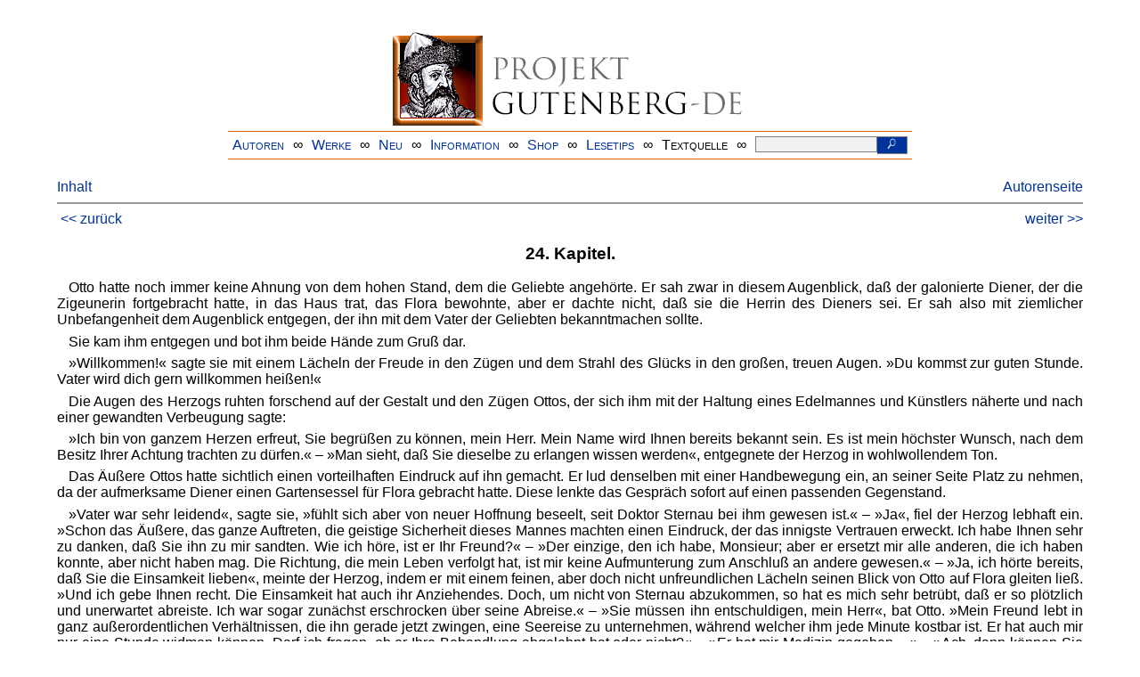

--- FILE ---
content_type: text/html
request_url: https://www.projekt-gutenberg.org/may/waldro31/chap024.html
body_size: 14003
content:
<!DOCTYPE HTML PUBLIC "-//W3C//DTD HTML 4.01 Transitional//EN" "hmpro6.dtd">
<HTML lang="de"> 
  <head>

    <title>Matavese, der Fürst des Felsens, Teil 1</title>
    <link rel="stylesheet" type="text/css" href="../../css/prosa.css" />
    <meta name="pfad" content="/may/waldro31/waldro31.xml" />
    <meta name="type" content="fiction" />
    <meta name="author" content="Karl May" />
    <meta name="title" content="Matavese, der Fürst des Felsens, Teil 1" />
    <meta name="publisher" content="Weltbild" />
    <meta name="series" content="Waldröschen oder Die Rächerjagd rund um die Erde" />
    <meta name="volume" content="3-1" />
    <meta name="illustrator" content="Firuz Askin" />
    <meta name="year" content="1999" />
    <meta name="firstpub" content="1901/1902" />
    <meta name="corrector" content="reuters@abc.de" />
    <meta name="secondcorrector" content="Isabella acritura@yahoo.com" />
    <meta name="sender" content="www.gaga.net" />
    <meta name="created" content="20120626" />
    <meta name="modified" content="20141113" />
    <meta name="projectid" content="504bddc9" />
    <link href="../../css/dropdown.css" rel="stylesheet" type="text/css" />
<link rel="stylesheet" type="text/css" href="../../css/form.css" />
  <meta name="description" content="Projekt Gutenberg | Die weltweit größte kostenlose deutschsprachige Volltext-Literatursammlung | Klassische Werke von A bis Z | Bücher gratis online lesen">
  <script type="text/javascript" src="/js/showmeta.js"></script>  
<meta http-equiv="Content-Type" content="text/html; charset=utf-8" />
<meta http-equiv="content-language" content="de">
<!-- Matomo -->
<script type="text/javascript">
  var _paq = window._paq || [];
  /* tracker methods like "setCustomDimension" should be called before "trackPageView" */
  _paq.push(['trackPageView']);
  _paq.push(['enableLinkTracking']);
  (function() {
    var u="//www.projekt-gutenberg.org/matomo/";
    _paq.push(['setTrackerUrl', u+'matomo.php']);
    _paq.push(['setSiteId', '1']);
    var d=document, g=d.createElement('script'), s=d.getElementsByTagName('script')[0];
    g.type='text/javascript'; g.async=true; g.defer=true; g.src=u+'matomo.js'; s.parentNode.insertBefore(g,s);
  })();
</script>
<!-- End Matomo Code -->
</head>

<body>
<div class="navi-gb">
<p><a name="top" id="top">&#160;</a></p>
      <table cellspacing="0" cellpadding="5" align="center" class="center">
        <tr>
          <td colspan="15" align="center" class="center">
                  <a href="/info/texte/index.html">
                    <img border="0" alt="Projekt Gutenberg-DE" src="/info/pic/banner-online.jpg" />
                 </a>
          </td>
        </tr>
        <tr>
          <td class="mainnav">
              <a href="/autoren/info/autor-az.html">Autoren</a>
          </td>
          <td class="mainnav" align="center">&#8734;</td>
          <td align="center" class="mainnav">
            <a href="/info/texte/allworka.html">Werke</a>
          </td>
          <td class="mainnav" align="center">&#8734;</td>
          <td align="center" class="mainnav">
            <a href="/info/texte/neu.html">Neu</a>
          </td>
          <td class="mainnav" align="center">&#8734;</td>
          <td align="center" class="mainnav">
            <a href="/info/texte/info.html">Information</a>
          </td>
          <td class="mainnav" align="center">&#8734;</td>
          <td align="center" class="mainnav">
            <a href="https://shop.projekt-gutenberg.org" target="_blank">Shop</a>
          </td>
         <td class="mainnav" align="center">&#8734;</td>
          <td align="center" class="mainnav">
            <a href="/info/texte/lesetips.html">Lesetips</a>
          </td>
          <td align="center" class="mainnav">&#8734;</td>
          <td align="center" class="mainnav">
            <a onclick="ShowMeta()" onmouseout="HideMeta()">Textquelle</a>
          </td>
         <td align="center" class="mainnav">&#8734;</td>
 		 <td align="center" class="mainnav">
		  <form action="/info/search/search.php" id="search" method="post" class="gsearch" style="margin:auto;max-width:500px;text-align:right">
		  <input type="text" name="searchstring" value=""/>
		  <button type="submit" name="search" value="suchen">&#160;<img src="/pic/lupe_weiss.png" alt="SUCHE" height="13" width="10" />&#160;</button>
		  </form>
		 </td>
		</tr>
       </table>
</div>

<p><h5></h5>
<h5></h5>
<div class="dropdown"><span><a href="index.html">Inhalt</a></span><div class="dropdown-content"><h4>Inhalt</h4>
<ul>
<li><a href="titlepage.html">Karl May</a></li>
<li><a href="chap001.html">1. Kapitel.</a></li>
<li><a href="chap002.html">2. Kapitel.</a></li>
<li><a href="chap003.html">3. Kapitel.</a></li>
<li><a href="chap004.html">4. Kapitel.</a></li>
<li><a href="chap005.html">5. Kapitel.</a></li>
<li><a href="chap006.html">6. Kapitel.</a></li>
<li><a href="chap007.html">7. Kapitel.</a></li>
<li><a href="chap008.html">8. Kapitel.</a></li>
<li><a href="chap009.html">9. Kapitel.</a></li>
<li><a href="chap010.html">10. Kapitel.</a></li>
<li><a href="chap011.html">11. Kapitel.</a></li>
<li><a href="chap012.html">12. Kapitel.</a></li>
<li><a href="chap013.html">13. Kapitel.</a></li>
<li><a href="chap014.html">14. Kapitel.</a></li>
<li><a href="chap015.html">15. Kapitel.</a></li>
<li><a href="chap016.html">16. Kapitel.</a></li>
<li><a href="chap017.html">17. Kapitel.</a></li>
<li><a href="chap018.html">18. Kapitel.</a></li>
<li><a href="chap019.html">19. Kapitel.</a></li>
<li><a href="chap020.html">20. Kapitel.</a></li>
<li><a href="chap021.html">21. Kapitel.</a></li>
<li><a href="chap022.html">22. Kapitel.</a></li>
<li><a href="chap023.html">23. Kapitel.</a></li>
<li><a href="chap024.html">24. Kapitel.</a></li>
<li><a href="chap025.html">25. Kapitel.</a></li>
<li><a href="chap026.html">26. Kapitel.</a></li>
<li><a href="chap027.html">27. Kapitel.</a></li>
<li><a href="chap028.html">28. Kapitel.</a></li>
<li><a href="chap029.html">29. Kapitel.</a></li>
<li><a href="chap030.html">30. Kapitel.</a></li>
<li><a href="chap031.html">31. Kapitel.</a></li>
<li><a href="chap032.html">32. Kapitel.</a></li>
<li><a href="chap033.html">33. Kapitel.</a></li>
<li><a href="chap034.html">34. Kapitel.</a></li>
<li><a href="chap035.html">35. Kapitel.</a></li>
<li><a href="chap036.html">36. Kapitel.</a></li>
</ul></div></div><a style="float: right;" href="/autoren/namen/may.html">Autorenseite</a><br/><hr size="1" color="#808080">&nbsp;<a href="chap023.html">&lt;&lt;&nbsp;zur&uuml;ck</a>&nbsp;<a style="float: right;" href="chap025.html">weiter&nbsp;&gt;&gt;</a>&nbsp;</hr>
<div class="anzeige-chap"><p class="left"><b>Anzeige</b>. <i>Gutenberg Edition 16. <b>2. vermehrte und verbesserte Auflage.</b> Alle Werke aus dem Projekt Gutenberg-DE. Mit zusätzlichen E-Books. Eine einmalige Bibliothek. <a href="https://shop.projekt-gutenberg.org/home/444-gutenberg-edition-16-9783739011899.html?search_query=edition&amp;results=14" target="_blank"> +++ Information und Bestellung in unserem Shop +++</a></i></p></div>
<h3>24. Kapitel.</h3>
<p>Otto hatte noch immer keine Ahnung von dem hohen Stand, dem die Geliebte angehörte. Er sah zwar in diesem Augenblick, daß der galonierte Diener, der die Zigeunerin fortgebracht hatte, in das Haus trat, das Flora bewohnte, aber er dachte nicht, daß sie die Herrin des Dieners sei. Er sah also mit ziemlicher Unbefangenheit dem Augenblick entgegen, der ihn mit dem Vater der Geliebten bekanntmachen sollte.</p>
<p>Sie kam ihm entgegen und bot ihm beide Hände zum Gruß dar.</p>
<p>»Willkommen!« sagte sie mit einem Lächeln der Freude in den Zügen und dem Strahl des Glücks in den großen, treuen Augen. »Du kommst zur guten Stunde. Vater wird dich gern willkommen heißen!«</p>
<p>Die Augen des Herzogs ruhten forschend auf der Gestalt und 
      <a id="page199" name="page199" title="indri/joe_ebc"></a> den Zügen Ottos, der sich ihm mit der Haltung eines Edelmannes und Künstlers näherte und nach einer gewandten Verbeugung sagte:</p>
<p>»Ich bin von ganzem Herzen erfreut, Sie begrüßen zu können, mein Herr. Mein Name wird Ihnen bereits bekannt sein. Es ist mein höchster Wunsch, nach dem Besitz Ihrer Achtung trachten zu dürfen.« – »Man sieht, daß Sie dieselbe zu erlangen wissen werden«, entgegnete der Herzog in wohlwollendem Ton.</p>
<p>Das Äußere Ottos hatte sichtlich einen vorteilhaften Eindruck auf ihn gemacht. Er lud denselben mit einer Handbewegung ein, an seiner Seite Platz zu nehmen, da der aufmerksame Diener einen Gartensessel für Flora gebracht hatte. Diese lenkte das Gespräch sofort auf einen passenden Gegenstand.</p>
<p>»Vater war sehr leidend«, sagte sie, »fühlt sich aber von neuer Hoffnung beseelt, seit Doktor Sternau bei ihm gewesen ist.« – »Ja«, fiel der Herzog lebhaft ein. »Schon das Äußere, das ganze Auftreten, die geistige Sicherheit dieses Mannes machten einen Eindruck, der das innigste Vertrauen erweckt. Ich habe Ihnen sehr zu danken, daß Sie ihn zu mir sandten. Wie ich höre, ist er Ihr Freund?« – »Der einzige, den ich habe, Monsieur; aber er ersetzt mir alle anderen, die ich haben konnte, aber nicht haben mag. Die Richtung, die mein Leben verfolgt hat, ist mir keine Aufmunterung zum Anschluß an andere gewesen.« – »Ja, ich hörte bereits, daß Sie die Einsamkeit lieben«, meinte der Herzog, indem er mit einem feinen, aber doch nicht unfreundlichen Lächeln seinen Blick von Otto auf Flora gleiten ließ. »Und ich gebe Ihnen recht. Die Einsamkeit hat auch ihr Anziehendes. Doch, um nicht von Sternau abzukommen, so hat es mich sehr betrübt, daß er so plötzlich und unerwartet abreiste. Ich war sogar zunächst erschrocken über seine Abreise.« – »Sie müssen ihn entschuldigen, mein Herr«, bat Otto. »Mein Freund lebt in ganz außerordentlichen Verhältnissen, die ihn gerade jetzt zwingen, eine Seereise zu unternehmen, während welcher ihm jede Minute kostbar ist. Er hat auch mir nur eine Stunde widmen können. Darf ich fragen, ob er Ihre Behandlung abgelehnt hat oder nicht?« – »Er hat mir Medizin gegeben ...« – »Ach, dann können Sie sicher sein, daß Sie genesen, wenn Sie seinen Ratschlägen genau Folge leisten. Er macht niemals einem Patienten vergebliche Hoffnungen, und ich habe noch nie einen so gewissenhaften, aber auch wahrheitsliebenden Arzt gekannt, wie er ist. Er ist einer der ersten 
      <a id="page200" name="page200" title="indri/joe_ebc"></a> Operateure der Gegenwart, und das Glück begleitet ihn treu in seiner Tätigkeit. Er sprach zu mir von einigen Empfehlungsschreiben, die er Ihnen zustellen wollte.« – »Ich habe sie erhalten. Wissen Sie, an wen sie gerichtet sind?« – »Ja; er hat es mir natürlich mitgeteilt. Der eine Brief lautet an seine Mutter und der andere an meinen Vater ...« – »Von dem Sie getrennt leben, wie ich gehört habe«, fiel der Herzog ein. – »Allerdings«, antwortete Otto, indem sich sein Blick verschleierte. »Ich kann nicht sagen, daß ich falsch gehandelt habe; ich bin einem inneren Drang gefolgt, dem ich nicht widerstehen konnte, ich glaube, daß mein Vater mir unrecht tut, aber ich wäre zum größten Opfer bereit, wenn er sich versöhnen lassen wollte. Das Herz des Menschen ist mit unzerreißbaren Banden mit dem Erzeuger seines Daseins vereint; ich habe ihn lieb von ganzer Seele. Die Kunst hat mir eine sorgenfreie Existenz verschafft, aber jetzt wäre ich stark genug, ihr zu entsagen, nur um sagen zu können, daß ich einen Vater habe, dessen Liebe ich mir zwar einst verscherzt, nun aber wieder errungen habe.«</p>
<p>Sein Auge schimmerte feucht, und seine Lippen bebten vor innerer Erregung. Die Kunst hatte ihm alles gebracht, was ein begabter Jünger nur von ihr erwarten kann, und dennoch war er bereit, sie zu verleugnen. Wie schwer ist ein solcher, tief in das innere und äußere Leben eingreifender Schritt zu tun! Wie lieb mußte er seinen Vater haben! Sein Gemüt war rein und tief. Das Zerwürfnis zwischen ihm und dem alten Hauptmann mußte ihn fürchterlich ergriffen und um den ganzen Frieden seiner Seele gebracht haben. Als er so dasaß, das Bild eines von Gott begnadeten Künstlers und doch auch eines von einem tiefen Schmerz gequälten und gefolterten Mannes, da tropfte von der Wimper Floras ein großer, heller Tropfen. Auch der Herzog fühlte sich ergriffen und zu dem Mann hingezogen, der trotz seiner unverschuldeten Leiden dem Urheber derselben nicht zürnte, sondern ihm seine Liebe treu bewahrt hatte. Er streckte Otto unwillkürlich die Hand entgegen, um ihm die seinige zu drücken, und sagte:</p>
<p>»Verzagen Sie nicht, Herr von Rodenstein. Es ahnt mir, daß Sie noch glücklich werden, und wenn ich nicht sterbe, so ist es mir vielleicht vergönnt, Ihren Vater zu versöhnen. Er ist vielleicht hart, aber ich hoffe, nicht grausam!«</p>
<p>Otto erzählte nun ausführlich, wie es gekommen war, daß man 
      <a id="page201" name="page201" title="indri/rudi49"></a> ihm das Vaterhaus verboten hatte. Er klagte den Vater nicht an, er entschuldigte auch sich nicht; er sprach so wahr, so mild, daß der Herzog sich gar nicht wunderte, wenn dieser Mann das Herz seiner Tochter gewonnen hatte.</p>
<p>»Und werden Sie die Empfehlungsbriefe Sternaus benutzen?« fragte Otto schließlich. – »Ja, ich werde nach Rheinswalden reisen, nicht nur meiner Gesundheit wegen, sondern auch um Ihretwillen«, antwortete der Kranke. »Fast möchte ich mich vor Ihrem Vater fürchten, doch werde ich mir Mut einreden, und ich hoffe, daß auch Flora sich Mühe gibt, den alten Herrn milder zu stimmen.«</p>
<p>Diese letzten Worte erfüllten Otto mit unendlichem Glück. Daß der Vater seiner Tochter eine solche Aufgabe zuerteilte, war ein fast vollgültiger Beweis, daß ihm ihre Liebe nicht mißfiel. Und so saßen sie noch längere Zeit beisammen, bis man die alte Zigeunerin vom Leuchtturm her, in dem sie gewesen war, des Weges kommen sah. Der Herzog wollte sich durch den Anblick des alten Weibes nicht um seine jetzige gute Stimmung bringen lassen und bat Flora, ihn in das Haus zu führen, was für Otto das Zeichen war, sich zu verabschieden. Er empfahl sich und erhielt die freundliche Aufforderung, recht bald wiederzukommen.</p>
<p>Er fühlte sich innerlich so selig, so glücklich, daß er es vermeiden wollte, sich durch den Anblick kalter, ernster Menschen stören zu lassen. Er suchte daher die Einsamkeit und fand sie am Ufer des Meeres, wo die weichen, flüsternden Wogen die Spitzen seines Fußes spielend benetzten.</p>
<p>Er befand sich unweit des Leuchtturms. Am Fuß desselben gab es ein moosbedecktes Felsenstück, das zum Sitzen einlud. Otto trat näher und ließ sich darauf nieder. Er verfiel in die Krankheit aller Verliebten, er träumte still vor sich hin und malte sich das Glück aus, das er an dem Herzen und in den Armen Floras finden werde. Er dachte gar nicht daran, daß der Vater der Geliebten seinen Namen nicht genannt hatte. Er hatte ihr Auge in Glück und Liebe aufleuchten sehen, er durfte wiederkommen, so bald und so oft es ihm beliebte, was wollte er mehr?</p>
<p>Da wurde er aus seinem Sinnen durch eigentümliche Töne aufgeschreckt, die an sein Ohr klangen. Kamen sie von einer menschlichen Stimme? Das klang so klagend, so trostlos, und doch so sanft und ruhig. Jetzt wieder! Ja, es war ein Mensch, der sprach. Die einzelnen Worte waren nicht zu verstehen, aber sie wiederholten 
      <a id="page202" name="page202" title="indri/rudi49"></a> sich immer wieder, es war stets derselbe Klang, derselbe klagende, ergreifende Ton.</p>
<p>Otto fühlte sich im Innern gepackt, ohne daß er sagen konnte, warum. Ein Glücklicher war derjenige, der solche Laute hören ließ, sicherlich nicht. War es vielleicht einer, der der Hilfe bedurfte?</p>
<p>In seiner seligen Stimmung konnte Otto nicht gleichgültig bleiben bei dem Gedanken, daß es einen gebe, den er trösten könne. Er erhob sich also, trat um die Ecke des Turmes herum und befand sich bei der Eingangstür. Sie war nicht verschlossen, er öffnete und trat ein.</p>
<p>Der Turm bestand hier nur aus den vier hölzernen Wänden, die an hoch emporstrebende Schiffsmasten genagelt waren. Eine schmale, hölzerne Wendeltreppe führte nach oben. Otto stieg empor und gelangte nun an einen stubenähnlichen Verschlag, dessen Tür von innen verriegelt war. Aus diesem Verschlag klangen die Töne, die er gehört hatte, sie klangen auch jetzt noch fort. Er klopfte an, und sofort schwieg der geheimnisvolle Sprecher.</p>
<p>Doch nach einem abermaligen Pochen hörte er Schritte, die sich näherten. Dann wurde der Riegel zurückgeschoben und die Tür geöffnet. Es stand ein Mann vor derselben, schlank und hoch, aber von gebeugter Gestalt. Sein Bart und Haar waren schneeweiß, und sein Gesicht trug fast die weiße, mattglänzende Farbe des Alabasterglases.</p>
<p>»Sie entschuldigen, mein Herr, daß ich Sie störe«, sagte Otto, natürlich französisch, da er sich ja in Frankreich befand. »Ich hörte jemand in einem sehr klagenden Ton sprechen, und da ich dachte, daß ...«</p>
<p>Er hielt mitten in seiner Rede inne, die zwei Augen, die starr und ausdruckslos auf ihm ruhten, machten ihn irre. Dieses schöne Greisenantlitz konnte dennoch keinem ganz hochbejahrten Mann angehören, wie die Weiße des Haares es vermuten ließ, es war öde und leer, und das starr geöffnete Auge war tot, ohne alles geistige Leben. Otto faßte sich wieder und fragte:</p>
<p>»Sind Sie vielleicht unglücklich, mein Herr? Bedürfen Sie vielleicht der Hilfe?«</p>
<p>Der Fremde stand noch immer unbeweglich unter der Tür, die er in der Hand hielt, und blickte ihn mit den glanzlosen Augen an. Da öffnete er plötzlich die bleichen, farblosen Lippen und sagte, nicht in französischer, sondern in spanischer Sprache:</p>
<p>
<a id="page203" name="page203" title="indri/rudi49"></a> »Ich bin der gute, treue Alimpo!«</p>
<p>Das klang in einem leisen, klagenden, geistesabwesenden Ton, in demselben Ton, den Otto vorhin gehört hatte. Er hatte sofort die Überzeugung, daß er es hier mit einem geistig gestörten Menschen, mit einem Wahnsinnigen zu tun habe, der aber nicht gefährlich sei. Darum blieb er stehen und fragte:</p>
<p>»Sind Sie ein Bewohner dieses Turmes?« – »Ich bin der treue, gute Alimpo«, klang es zum zweiten Mal.</p>
<p>Ja, das war der Wahnsinn, dieser Ton der Stimme, die unbeweglichen Züge, das erstorbene Auge bestätigten es. Otto schauderte, aber dennoch sagte er:</p>
<p>»Ich wünschte, es wäre erlaubt, den Turm einmal zu betreten. Man muß von seiner Höhe eine weite Aussicht nach der See haben.«</p>
<p>Der andere hatte jedenfalls kein Wort dieses Wunsches verstanden, denn er wiederholte abermals:</p>
<p>»Ich bin der treue, gute Alimpo.«</p>
<p>Da trat Otto einen Schritt näher, und nun wich der Wahnsinnige zurück, so daß der erstere eintreten konnte. Jetzt ließen sich Schritte vernehmen, die von oben herabkamen. Aus diesem Raum führte nämlich eine Treppe abermals in die Höhe. Es erschien ein Mann, der die rauhe Kleidung eines armen Seemanns trug. Ein dichter, struppiger Bart verbarg den unteren Teil seines Gesichts. Sein Auge blickte zornig auf den Eingetretenen, und mit einem höchst barschen Ton fragte er:</p>
<p>»Was wollen Sie? Wer hat Ihnen erlaubt, hier einzutreten?«</p>
<p>Es war Gabrillon, der Leuchtturmwärter. Otto war nicht gewohnt, in einem solchen Ton mit sich reden zu lassen; zumal von einem so gewöhnlich aussehenden Menschen duldete er es nicht. Daher antwortete er in einem ruhigen, aber sehr bestimmten Ton:</p>
<p>»Bitte, sprechen Sie ein bißchen weniger grob! Wer sind Sie?« – »Ob ich grob bin oder nicht, das ist meine Sache! Und wer ich bin, das geht Sie gar nichts an«, lautete die noch gröbere Antwort. – »Vielleicht geht es mich aber doch etwas an! Ich habe Sie gefragt, wer Sie sind!« – »Ich bin der Wächter des Leuchtturms«, erwiderte Gabrillon, der sich unwillkürlich dem Eindruck der gebieterischen Blicke Ottos nicht entziehen konnte. – »Nun wohl, ich wünsche den Leuchtturm besteigen zu können.« – »Das geht nicht.« – »Warum nicht?« – »Es ist nicht erlaubt!« – »Wer hat es verboten?«</p>
<p>
<a id="page204" name="page204" title="indri/rudi49"></a> Diese Frage brachte Gabrillon einigermaßen in Verlegenheit, denn es war behördlich nicht untersagt, den Leuchtturm zu betreten, die dabei verabreichten Trinkgelder hatten vielmehr bisher einen nicht ganz unbedeutenden Teil seiner Einnahmen gebildet.</p>
<p>»Es ist verboten, und damit gut!« antwortete er trotzig. – »Ich wünsche aber doch sehr, zu erfahren, von wem dieses Verbot ausgeht!« sagte Otto, dem das Verhalten des Wärters als dasjenige eines Menschen vorkam, der sich nicht auf einem rechtlichen Weg befindet. – »Ich bin der treue, gute Alimpo!« sprach jetzt der Wahnsinnige zum vierten Mal.</p>
<p>Da erschrak Gabrillon so, daß es Otto deutlich bemerkte, und fuhr den Geisteskranken mit harter Stimme an:</p>
<p>»Pack dich, alter Tor, und halte den Mund mit deinen Faseleien!«</p>
<p>Dann faßte er ihn beim Arm und schob ihn zur Treppe. Der Wahnsinnige gehorchte willig und entfernte sich, zur Höhe emporsteigend. Nun wandte sich Gabrillon wieder zu Otto und sagte mit zusammengezogenen Augenbrauen:</p>
<p>»Ich habe Ihnen ja gesagt, daß der Zutritt zu dem Turm verboten ist. Was wollen Sie noch hier?« – »Ich will noch immer wissen, von wem dieses Verbot ausgegangen ist!« – »Erkundigen Sie sich woanders danach. Ich habe keine Zeit, mich mit jedem abzugeben, dem es beliebt, mich in meiner Behausung zu stören. Gehen Sie!«</p>
<p>Gabrillon trat bei diesen Worten drohend auf Otto zu, und da dieser keine Lust fühlte, sich mit diesem Mann in Tätlichkeiten einzulassen, verließ er das Gemach, dessen Tür hinter ihm mit lautem Geräusch verriegelt wurde.</p>
<p>Als Otto am Strand entlang dahinschritt, kam ihm das Verhalten des Leuchtturmwärters immer verdächtiger vor. Warum sollte kein Mensch den Turm betreten?</p>
<p>Doch wohl nur des Wahnsinnigen wegen. Warum verweigerte dieser Mensch die Auskunft darüber, wer den Zutritt verboten hatte? Doch nur deshalb, weil es kein solches Verbot gab. »Ich bin der treue, gute Alimpo!« Was war das für eine Rede? Steckte da irgendein Sinn dahinter? Das war jedenfalls eine Monomanie! Wer war der Wahnsinnige? Er hatte trotz seiner geistigen Gestörtheit so distinguiert ausgesehen. Diese feinen Züge, diese kleinen aristokratischen Hände konnten nicht einem Mann angehören, 
      <a id="page205" name="page205" title="indri/rudi49"></a> der in näherer Beziehung mit dem Wärter stand, dessen ganzes Auftreten dasjenige eines rohen Menschen aus der Hefe des Volkes war. Hatte man ihm den Kranken anvertraut? Diesen Gedanken konnte Otto nicht fassen. Der in allen Fugen krachende Leuchtturm war kein Ort, einen Wahnsinnigen zu beherbergen. Beim Sturm der aufgeregten Elemente konnte ein geistig Gestörter die ihm so notwendige Ruhe hier nicht finden, Heilung aber noch viel weniger.</p>
<p>Hier mußte ein Geheimnis vorliegen. Das schien dem Maler um so wahrscheinlicher, je mehr er darüber nachdachte. Darum beschloß er, sich den Eingang zum Turm zu erzwingen und zu diesem Behuf den Maire aufzusuchen, als den einzigen, von dem ein etwaiges Verbot ausgegangen sein konnte.</p>
<p>Er fand ihn in der Expedition und wurde von ihm sehr freundlich empfangen, da die beiden Männer sich von ihren Promenaden und von der Reserve her kannten.</p>
<p>»Womit kann ich Ihnen dienen, mein Herr?« fragte der Beamte. – »Mit einer kleinen Auskunft, Monsieur. Wer hat den Zutritt zu dem Leuchtturm verboten?« – »Meines Wissens niemand«, lautete die Antwort – »Ihres Wissens? Ich denke, daß Sie infolge Ihres Amtes jedenfalls der Mann sind, es am ehesten und besten zu wissen.« – »Ja, wer hat denn von einem solchen Verbot gesprochen?« – »Der Wärter!« – »Ah, Gabrillon! Der ist ein eigentümlicher Kerl, eine Art Menschenhasser oder Menschenfresser. Er sieht es gern, wenn man ihn in Ruhe läßt, er mag nicht gern gestört sein, mein Herr.« – »Ah! Worin könnte ein Mann gestört werden, der nichts zu tun hat als des Abends seine Lichter anzubrennen und des Morgens wieder zu verlöschen? Gibt es etwas Gesetzwidriges bei ihm, was er nicht sehen lassen will?« – »Wie kommen Sie auf diese Idee, Monsieur?« fragte der Maire erstaunt. – »Weil Sie von einer Störung sprechen, für die ich keine Ursache aufzufinden vermag, besonders weil ihm die Trinkgelder doch willkommen sein sollten, und ferner, weil er mich mit einer Dringlichkeit fortwies, die ganz aussah wie eine Grobheit, der eine unverkennbare Angst zugrunde lag.« – »Ah, Sie waren bei ihm?« – »Ja. Ich wollte die Aussicht über die See genießen.« – »Und er wies Sie fort?« – »Sogar mit ausgesuchter Unverschämtheit. Er sagte, der Zutritt sei verboten, wollte mir aber nicht mitteilen, von wem das Verbot ausgegangen ist. Und als ich es zu wissen begehrte, sah ich mich veranlaßt, die Flucht zu ergreifen, um 
      <a id="page206" name="page206" title="indri/rudi49"></a> Tätlichkeiten zu entgehen, die mir jedenfalls auch als Sieger nicht zur Ehre gereicht hätten.« – »Das ist allerdings stark! Wir sind gewohnt, Gabrillon seine Wege gehen zu lassen, aber wenn die Fremden, deren Besuch des hiesigen Bades uns nur willkommen sein muß, darunter zu leiden haben, da muß man denn doch eingreifen. Ich werde sofort einen meiner Beamten beauftragen, nach dem Turm zu gehen und dem Wärter solche Ungebührlichkeiten unter Androhung einer Strafe zu untersagen.« – »Ich habe nichts anderes erwartet, Monsieur, und ich danke Ihnen herzlich. Soll hier aber von einer Genugtuung wirklich die Rede sein, so ersuche ich Sie um die Erlaubnis, bei der Ausführung dieses Ihres Befehls gegenwärtig sein zu dürfen.« – »Dies steht ganz in Ihrem Belieben. Der Gendarm steht im Vorzimmer, er kann den Weg sofort antreten.« – »So werde ich vorangehen und ihn erwarten. Apropos, ich sah einen ältlichen Herrn im Turm, dessen Geist mir gestört zu sein schein. Wer ist dieser Mann?« – »Er ist ein Verwandter Gabrillons.« – »Ein Verwandter? Hm!« – »Ja, ein Vetter oder Oheim oder so etwas.« – »Wie heißt er, und woher stammt er?« – »Wie er heißt?« fragte der Beamte verlegen. »Ah! Hm! Er heißt – ich glaube, ich weiß es selbst nicht. Gabrillon hat ihn zwar angemeldet, aber nichts Schriftliches vorgelegt.« – »Ich habe geglaubt, daß bei einer jeden Anmeldung die Vorzeigung gewisser Dokumente erforderlich sei.« – »Ja, hm, eigentlich! Ich werde das wohl noch besorgen müssen. Man hat so viel zu tun, daß es kein Wunder ist, wenn eine solche Kleinigkeit übersehen wird.«</p>
<p>Damit mußte der Maler sich begnügen. Er ging, und zwar wieder nach dem Turm. Da er hart an den Klippen des Ufers hinschritt, so konnte er von Gabrillon nicht gesehen werden. Er hatte kaum eine Minute gewartet, so sah er den Gendarm kommen.</p>
<p>»Sind Sie der Herr, der mich erwartet?« fragte dieser. – »Ja. Es tut mir leid, Sie meinetwegen belästigt zu sehen. Hier haben Sie eine kleine Entschädigung.«</p>
<p>Otto griff in die Tasche und gab dem Gendarm ein Fünffrankenstück, bei dessen Anblick dieser, der ein so hohes Trinkgeld wohl noch nie gesehen hatte, ein Gesicht machte, das erwarten ließ, daß er seine Pflicht mit dem allergrößten Ernst erfüllen werde.</p>
<p>»Kommen Sie, mein Verehrtester«, sagte er. »Wir werden diesem Gabrillon zeigen, wie er sich gegen Herren von Ihrer Großmut zu benehmen hat.« – »Lassen Sie mich voransteigen, und warten Sie auf der Treppe«, entgegnete Otto.</p>
<p>
<a id="page207" name="page207" title="KimBo/rudi49"></a> Als er die Tür erreichte, war dieselbe verschlossen, aber er bemerkte einen Klingelzug, den er bei dem vorigen Besuch nicht gesehen hatte. Er klingelte, und nach einiger Zeit wurde die Tür geöffnet. Der Wärter blickte hervor und rief, als er Otto erkannte, mit ärgerlicher Stimme.</p>
<p>»Sie wieder? Das ist stark! Packen Sie sich zum Teufel!«</p>
<p>Er wollte die Tür zuschlagen, aber Otto hielt sie fest.</p>
<p>»Lassen Sie offen«, sagte er, »ich will den Leuchtturm besteigen!« – »Ich habe Ihnen bereits gesagt daß dies verboten ist. Sind Sie taub?« – »Und ich habe Ihnen bereits gesagt, daß ich wissen will, wer es verboten hat« – »Das geht Sie nichts an! Fort!«</p>
<p>Gabrillon wollte die Tür mit Gewalt zuziehen, da aber kam der Gendarm herbei, der die Unterredung mit angehört hatte.</p>
<p>»Was fällt dir ein, Gabrillon!« sagte er. »Wer hat dir den Befehl gegeben, solche Besuche abzuweisen?«</p>
<p>Der Wärter war beim Anblick des Beamten rasch zurückgetreten.</p>
<p>»Soll ich mir denn gefallen lassen, daß ein jeder hergelaufene Mensch mich stört und belästigt?« fragte er. – »Sieht dieser Herr wie hergelaufen aus, du Grobian?« rief der Gendarm. »Ich werde dich sofort arretieren, wenn du noch ein einziges solches Wort sagst. Ich habe dir auf Befehl des Herrn Maire zu melden, daß der Besuch des Leuchtturms nicht verboten ist. Kommt noch ein solcher Fall vor, so wirst du abgesetzt! Verstanden? Dieser Herr wird uns melden, ob er sich abermals über dich zu beklagen hat. Richte dich danach!«</p>
<p>Der Gendarm schritt nach diesen Worten mit der stolzen, selbstbewußten Miene eines siegreichen Helden die Treppe wieder hinab. Otto trat jetzt in das zur Erde gelegene Gemach des Leuchtturms. Der Wärter aber begrüßte ihn mit keiner Silbe, sondern stieg in höchster Eile die zweite Treppe empor, ohne sich scheinbar weiter um ihn zu kümmern.</p>
<p>Der Maler folgte langsam. Als er das zweite Gemach erreichte, sah er die alte Wirtschafterin des Wärters, die auf einem Schemel saß und ihn mit den Blicken eines bösartigen Krokodils anglotzte. Er achtete nicht auf sie und stieg höher. Die dritte Abteilung des Turms war in zwei kleine Gemächer geteilt. Das eine derselben war verschlossen, aber Otto hörte da drinnen deutlich die Stimme des Wahnsinnigen und die klagenden Worte:</p>
<p>»Ich bin der treue, gute Alimpo!«</p>
<p>
<a id="page208" name="page208" title="KimBo/isenheim"></a> Jetzt wußte Otto, daß Gabrillon so schnell emporgestiegen war, um den Geisteskranken einzuschließen, damit der Besuch ja in keine nähere Berührung mit ihm komme. Der Wärter stand in dem anderen Gemach und beobachtete mit finsterer Miene, ob Otto Notiz von den Worten nehme, die er hörte.</p>
<p>»Warum schließen Sie den Kranken ein?« fragte dieser. – »Das geht Sie nichts an!« entgegnete der Gefragte rauh und verbissen. – »Haben Sie etwa kein gutes Gewissen in Bezug auf diesen Patienten?« – »Herr«, brauste Gabrillon auf, »was kümmert Sie meine Familie? Ich bin gezwungen, Ihnen Zutritt zu gewähren, aber sobald Sie mich beleidigen, werfe ich Sie die Treppe hinab.« – »Sie? Mich?« fragte Otto geringschätzend. »Wenn es mich nicht ekelte, lägen Sie bereits unten!«</p>
<p>Er stieg weiter und hatte noch vier Abteilungen zu passieren, ehe er den Lampenapparat erreichte. Die Aussicht von hier oben war allerdings großartig, aber sie konnten in diesem Augenblick auf den Beschauer den gewaltigen Eindruck, den sie ein anderes Mal gemacht hätte, nicht hervorbringen. Seine Gedanken waren bei dem Wahnsinnigen. Es schien ihm über allen Zweifel gewiß zu sein, daß hier irgendein schweres Geheimnis vorliege. Er sann und grübelte, kam aber immer wieder zu dem Resultat, daß ihn die Sache nichts angehe.</p>
<p>So stieg er denn, ohne die Aussicht genossen zu haben, wieder hinab und fand Gabrillon noch immer vor der Tür des kleinen Gemaches, das er wie ein wilder, bissiger Kettenhund bewachte. Er schritt an ihm vorüber, ohne ihn eines Blickes zu würdigen oder ihm ein Geschenk zu verabreichen. Doch er hatte sich den verweigerten Zutritt erzwungen; das war für jetzt genug.</p>
<p>Aber der Gedanke an den Wahnsinnigen verfolgte ihn den ganzen Tag hindurch, und des Nachts träumte ihm, er selbst sei wahnsinnig und werde von Gabrillon vom Turm herab in die See geworfen. Er kämpfte mit aller Anstrengung gegen die wilden Fluten und – erwachte, in Schweiß gebadet.</p>
<hr size="1" color="#808080">&nbsp;<a href="chap023.html">&lt;&lt;&nbsp;zur&uuml;ck</a>&nbsp;<a style="float: right;" href="chap025.html">weiter&nbsp;&gt;&gt;</a>&nbsp;</hr>
    <div class="bottomnavi-gb">
      <table cellpadding="4" cellspacing="0" align="center" class="center">
        <tr>
          <td class="mainnav"><a href="../../info/texte/impress.html">Impressum</a></td>
          <td align="center" class="mainnav">&#8734;</td>
          <td class="mainnav"><a href="#top">Nach oben</a></td>
          <td align="center" class="mainnav">&#8734;</td>
          <td class="mainnav"><a href="/info/texte/datenschutz.html" target="_blank">Datenschutz</a></td>
        </tr>
      </table>
    </div>
</body>
</html>